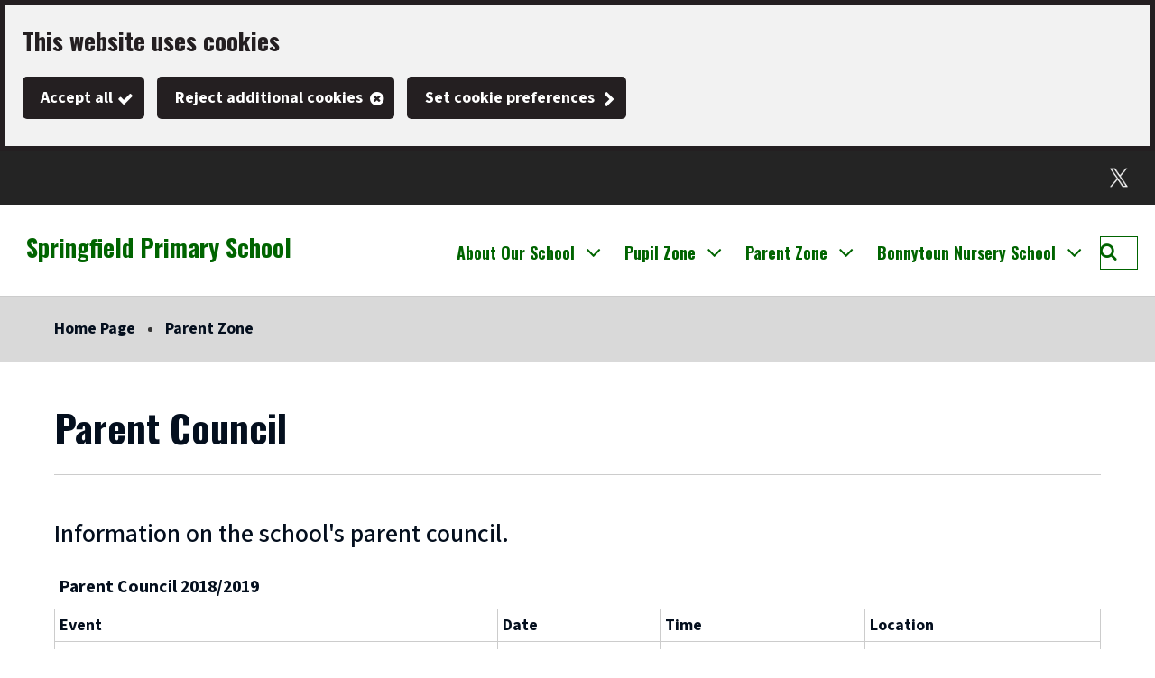

--- FILE ---
content_type: text/html; charset=utf-8
request_url: https://springfieldprimary.westlothian.org.uk/article/18140/Parent-Council
body_size: 7852
content:

<!DOCTYPE html>
<html lang="en">

<head><script type="application/ld+json">
{
  "image": {
    "@type": "imageObject",
    "width": 1200,
    "height": 630,
    "contentUrl": "https://springfieldprimary.westlothian.org.uk/image/18717/Springfield-Primary-Logo/jsonld.png?m=1516012504930",
    "caption": "Springfield Primary Logo"
  },
  "@type": "WebPage",
  "name": "Parent Council - Springfield Primary School ",
  "description": "Information on the school&#39;s parent council.",
  "@context": "https://schema.org",
  "url": "https://springfieldprimary.westlothian.org.uk/article/18140/Parent-Council"
}
</script>
			<script>
				window["ga-disable-G-PDBY2MPGR1"] = true;
			</script>
		<script async src="https://www.googletagmanager.com/gtag/js?id=G-PDBY2MPGR1"></script>
		<script>
			function gtag() {
				window.dataLayer = window.dataLayer || [];
				dataLayer.push(arguments);
			}
			(function (gi) {
				var load = function () {
					delete window["ga-disable-G-PDBY2MPGR1"];
					gtag('js', new Date());
					gtag('config', 'G-PDBY2MPGR1', {
						'anonymizeIp': true,
						'location': 'https:\/\/springfieldprimary.westlothian.org.uk\/article\/18140\/Parent-Council',
							
								'cookie_flags': 'SameSite=None;Secure'
							
					});
				};

				var unload = function() {
					window["ga-disable-G-PDBY2MPGR1"] = true;
				};

				var init = function() {
					gi.cookiepolicy.registerProvider('Google Analytics', load, unload);
				};

				if (document.readyState === "complete" || document.readyState === "interactive") {
					init();
				} else {
					document.addEventListener("DOMContentLoaded", init);
				}
			})(window.gi = window.gi || {});
		</script>
<title>Parent Council - Springfield Primary School </title>
<meta name="description" content="Information on the school&#39;s parent council." />
<meta name="viewport" content="width=device-width, initial-scale=1" />
<meta name="twitter:card" content="summary" />
<meta name="twitter:title" content="Parent Council - Springfield Primary School " />
<meta name="twitter:description" content="Information on the school&#39;s parent council." />
<meta name="twitter:image" content="https://springfieldprimary.westlothian.org.uk/image/18717/Springfield-Primary-Logo/twittercard.png?m=1516012504930" />
<meta name="twitter:image:alt" content="Springfield Primary Logo" />
<meta property="og:type" content="website" />
<meta property="og:title" content="Parent Council - Springfield Primary School " />
<meta property="og:description" content="Information on the school&#39;s parent council." />
<meta property="og:url" content="https://springfieldprimary.westlothian.org.uk/article/18140/Parent-Council" />
<meta property="og:site_name" content="Springfield Primary School " />
<meta property="og:image" content="https://springfieldprimary.westlothian.org.uk/image/18717/Springfield-Primary-Logo/opengraph.png?m=1516012504930" />
<meta property="og:image:width" content="1200" />
<meta property="og:image:height" content="630" />
<base href="https://springfieldprimary.westlothian.org.uk/" />
<link rel="stylesheet" href="https://springfieldprimary.westlothian.org.uk/dynamic.css?v=639013663760000000" />
<script src="https://springfieldprimary.westlothian.org.uk/dynamic.js?v=639013663760000000"></script>
</head><body class="template--landing" data-id="18140" data-print-date="January 21, 2026" data-print-url="https://springfieldprimary.westlothian.org.uk/article/18140/Parent-Council">
					<section aria-label="Accessibility links">
						<a href="https://springfieldprimary.westlothian.org.uk:443/article/18140/Parent-Council#maincontent" class="skip-link">Skip to main content</a>
					</section>
				









<script>
	gi.cookiepolicy.init({"categories":[{"id":"analytics","providers":["Google Analytics"],"consented":false}]});
</script>


<div class="cookie-consent-prompt" role="region" aria-label="Cookies">
		<div id="cookie-consent-prompt">


<div class="block block--muted block--cookie-consent-prompt">				<h2 class="block__heading">This website uses cookies</h2>
				<div class="block__summary a-body a-body--cookie">



				</div>
				<div class="block__actions">
					<form id="cookie-consent-form" method="post" action="https://springfieldprimary.westlothian.org.uk/article/18117/Cookies">
						<button class="btn btn--contrast btn--complete btn--cookie-accept" name="acceptall" value="true" type="submit">
							<span class="btn__text">Accept all</span>
						</button>
							<button class="btn btn--contrast btn--cancel btn--cookie-reject" name="rejectall" value="true">
								<span class="btn__text">Reject additional cookies</span>
							</button>
						<a href="https://springfieldprimary.westlothian.org.uk/article/18117/Cookies" class="cta-link cta-link--contrast cta-link--cookie-consent-contrast">Set cookie preferences</a>
					</form>
				</div>

</div>		</div>
			<div id="cookie-consents-updated" class="cookie-consents-updated-confirmation" role="alert">


<div class="block block--muted block--cookie-consent-prompt block--cookie-consents-updated-confirmation">				<p id="cookie-consents-updated-message" class="cookie-consents-updated-confirmation__message">Your cookie preferences were saved</p>
					<a href="https://springfieldprimary.westlothian.org.uk/article/18117/Cookies" class="cookie-consents-updated-confirmation__link">Set cookie preferences</a>

</div>		</div>
		<script>
			var ccpcm = document.getElementById('cookie-consents-updated-message');
			var hideBtn = document.createElement('button');
			hideBtn.appendChild(document.createTextNode("Hide"));
			hideBtn.setAttribute('class', 'btn btn--link btn--cookie-consents-updated-confirmation-hide');
			hideBtn.onclick = function() {
				document.getElementById('cookie-consents-updated').style = 'display: none;';
			};
			ccpcm.parentNode.appendChild(hideBtn);
		</script>




<script>
	document.getElementById('cookie-consent-form').addEventListener('submit', function(event) {
		if (event.submitter) {
			var confMessage = document.getElementById('cookie-consents-updated');
			confMessage.style = "";

			var form = event.target;
			var formData = new FormData(form);
			formData.append(event.submitter.name, event.submitter.value);
			formData.append("async", "true");

			var xhr = new XMLHttpRequest();
			xhr.withCredentials = true;
			xhr.onreadystatechange = function () {
				if (this.readyState === XMLHttpRequest.DONE && this.status === 200) {
						
						var prompt = document.getElementById('cookie-consent-prompt');
						if (prompt) {
							prompt.style = "display:none;"
						}
						
					confMessage.style = "display:block;";
					confMessage.scrollIntoView();
					setTimeout(function() {
						gi.cookiepolicy.refreshConsents(form);
					}, 0);
				}
			}
			xhr.open(form.method, form.action);
			xhr.send(formData);

			event.preventDefault();
		}
	});
</script>	</div>
		<header>





<div class="header header--nojs header--nosticky">
	<div class="container">



	<div class="gi-sitelogo gi-sitelogo--header">
		<a href="https://springfieldprimary.westlothian.org.uk/" class="gi-sitelogo__link">
			<img alt="" class="gi-sitelogo__image" height="125" src="https://springfieldprimary.westlothian.org.uk/image/18717/Springfield-Primary-Logo/logo.png?m=1516012504930" width="116" />
			<span class="gi-sitelogo__extratext accessibility">Link to "</span><span class="gi-sitelogo__titletext accessibility">Springfield Primary School </span><span class="gi-sitelogo__extratext accessibility">" homepage</span>
		</a>
	</div>

		<div class="header__menu" id="navigation" role="navigation" aria-label="top utilities navigation">

	<ol class="utilitymenu utilitymenu--dynamic utilitymenu--top">
			<li class="utilitymenu__item">
<a class="utilitymenu__link" href="https://springfieldprimary.westlothian.org.uk/article/83572/Twitter">Twitter</a>			</li>
	</ol>
<nav id="c_138821434294800" aria-label="Site navigation" class="gi-sitenav gi-sitenav--desktop gi-sitenav--hassearch">
<ul class="gi-sitenav__list gi-sitenav__list--lvl1">
<li class="gi-sitenav__item gi-sitenav__item--lvl1">
<a data-subnav_id="subnav545250624"  href="https://springfieldprimary.westlothian.org.uk/article/18105/Welcome-to-Springfield-Primary-School" class="gi-sitenav__link gi-sitenav__link--lvl1">About Our School</a>
<div class="gi-sitenav gi-sitenav--lvl2" id="subnav545250624" style="display:none;" aria-label="About Our School" role="region">
<ul class="gi-sitenav__list gi-sitenav__list--lvl2">
<li class="gi-sitenav__item gi-sitenav__item--lvl2">
<a   href="https://springfieldprimary.westlothian.org.uk/article/18129/School-Contact-Details" class="gi-sitenav__link gi-sitenav__link--lvl2">School Contact Details</a>
</li>
<li class="gi-sitenav__item gi-sitenav__item--lvl2">
<a   href="https://springfieldprimary.westlothian.org.uk/article/18130/School-Documents" class="gi-sitenav__link gi-sitenav__link--lvl2">School Documents</a>
</li>
<li class="gi-sitenav__item gi-sitenav__item--lvl2">
<a   href="https://springfieldprimary.westlothian.org.uk/article/18131/School-Staff" class="gi-sitenav__link gi-sitenav__link--lvl2">School Staff</a>
</li>
<li class="gi-sitenav__item gi-sitenav__item--lvl2">
<a   href="https://springfieldprimary.westlothian.org.uk/article/18132/School-Lunch-Menu" class="gi-sitenav__link gi-sitenav__link--lvl2">School Lunch Menu</a>
</li>
<li class="gi-sitenav__item gi-sitenav__item--lvl2">
<a   href="https://springfieldprimary.westlothian.org.uk/article/18133/School-Uniform" class="gi-sitenav__link gi-sitenav__link--lvl2">School Uniform</a>
</li>
<li class="gi-sitenav__item gi-sitenav__item--lvl2">
<a   href="https://springfieldprimary.westlothian.org.uk/article/18134/Policies-and-Procedures" class="gi-sitenav__link gi-sitenav__link--lvl2">Policies and Procedures</a>
</li>
<li class="gi-sitenav__item gi-sitenav__item--lvl2">
<a   href="https://springfieldprimary.westlothian.org.uk/article/18135/School-Terms-and-Holidays" class="gi-sitenav__link gi-sitenav__link--lvl2">School Terms and Holidays</a>
</li>
<li class="gi-sitenav__item gi-sitenav__item--lvl2 gi-sitenav__item--viewall">
<a   href="https://springfieldprimary.westlothian.org.uk/article/18105/Welcome-to-Springfield-Primary-School" class="gi-sitenav__link gi-sitenav__link--lvl2">View All About Our School</a>
</li>
</ul>
</div>
</li>
<li class="gi-sitenav__item gi-sitenav__item--lvl1">
<a data-subnav_id="subnav923796808"  href="https://springfieldprimary.westlothian.org.uk/article/18107/Pupil-Zone" class="gi-sitenav__link gi-sitenav__link--lvl1">Pupil Zone</a>
<div class="gi-sitenav gi-sitenav--lvl2" id="subnav923796808" style="display:none;" aria-label="Pupil Zone" role="region">
<ul class="gi-sitenav__list gi-sitenav__list--lvl2">
<li class="gi-sitenav__item gi-sitenav__item--lvl2">
<a   href="https://springfieldprimary.westlothian.org.uk/article/18136/Extra-Curricular-Programme" class="gi-sitenav__link gi-sitenav__link--lvl2">Extra-Curricular Programme</a>
</li>
<li class="gi-sitenav__item gi-sitenav__item--lvl2">
<a   href="https://springfieldprimary.westlothian.org.uk/article/18137/Pupil-Voice-Committees" class="gi-sitenav__link gi-sitenav__link--lvl2">Pupil Voice Committees</a>
</li>
<li class="gi-sitenav__item gi-sitenav__item--lvl2">
<a   href="https://springfieldprimary.westlothian.org.uk/article/18138/Pupil-Resources" class="gi-sitenav__link gi-sitenav__link--lvl2">Pupil Resources</a>
</li>
<li class="gi-sitenav__item gi-sitenav__item--lvl2 gi-sitenav__item--viewall">
<a   href="https://springfieldprimary.westlothian.org.uk/article/18107/Pupil-Zone" class="gi-sitenav__link gi-sitenav__link--lvl2">View All Pupil Zone</a>
</li>
</ul>
</div>
</li>
<li class="gi-sitenav__item gi-sitenav__item--lvl1">
<a data-subnav_id="subnav-492071057"  href="https://springfieldprimary.westlothian.org.uk/article/18108/Parent-Zone" class="gi-sitenav__link gi-sitenav__link--lvl1">Parent Zone</a>
<div class="gi-sitenav gi-sitenav--lvl2" id="subnav-492071057" style="display:none;" aria-label="Parent Zone" role="region">
<ul class="gi-sitenav__list gi-sitenav__list--lvl2">
<li class="gi-sitenav__item gi-sitenav__item--lvl2">
<a   href="https://springfieldprimary.westlothian.org.uk/education-services-info" class="gi-sitenav__link gi-sitenav__link--lvl2">Education Services Information</a>
</li>
<li class="gi-sitenav__item gi-sitenav__item--lvl2">
<a  aria-current="page" href="https://springfieldprimary.westlothian.org.uk/article/18140/Parent-Council" class="gi-sitenav__link gi-sitenav__link--lvl2">Parent Council</a>
</li>
<li class="gi-sitenav__item gi-sitenav__item--lvl2">
<a   href="https://springfieldprimary.westlothian.org.uk/article/18142/Parental-Consultations" class="gi-sitenav__link gi-sitenav__link--lvl2">Parental Consultations</a>
</li>
<li class="gi-sitenav__item gi-sitenav__item--lvl2">
<a   href="https://springfieldprimary.westlothian.org.uk/article/18143/School-Newsletters" class="gi-sitenav__link gi-sitenav__link--lvl2">School Newsletters</a>
</li>
<li class="gi-sitenav__item gi-sitenav__item--lvl2">
<a   href="https://springfieldprimary.westlothian.org.uk/article/36982/Winter-Ready" class="gi-sitenav__link gi-sitenav__link--lvl2">Winter Ready</a>
</li>
<li class="gi-sitenav__item gi-sitenav__item--lvl2 gi-sitenav__item--viewall">
<a   href="https://springfieldprimary.westlothian.org.uk/article/18108/Parent-Zone" class="gi-sitenav__link gi-sitenav__link--lvl2">View All Parent Zone</a>
</li>
</ul>
</div>
</li>
<li class="gi-sitenav__item gi-sitenav__item--lvl1">
<a data-subnav_id="subnav-2102057351"  href="https://springfieldprimary.westlothian.org.uk/article/31668/Bonnytoun-Nursery-School" class="gi-sitenav__link gi-sitenav__link--lvl1">Bonnytoun Nursery School</a>
<div class="gi-sitenav gi-sitenav--lvl2" id="subnav-2102057351" style="display:none;" aria-label="Bonnytoun Nursery School" role="region">
<ul class="gi-sitenav__list gi-sitenav__list--lvl2">
<li class="gi-sitenav__item gi-sitenav__item--lvl2">
<a   href="https://springfieldprimary.westlothian.org.uk/article/31669/Nursery-Contact-Details" class="gi-sitenav__link gi-sitenav__link--lvl2">Nursery Contact Details</a>
</li>
<li class="gi-sitenav__item gi-sitenav__item--lvl2">
<a   href="https://springfieldprimary.westlothian.org.uk/article/31670/Nursery-Documents" class="gi-sitenav__link gi-sitenav__link--lvl2">Nursery Documents</a>
</li>
<li class="gi-sitenav__item gi-sitenav__item--lvl2">
<a   href="https://springfieldprimary.westlothian.org.uk/article/31671/Nursery-Staff" class="gi-sitenav__link gi-sitenav__link--lvl2">Nursery Staff</a>
</li>
<li class="gi-sitenav__item gi-sitenav__item--lvl2">
<a   href="https://springfieldprimary.westlothian.org.uk/article/31672/Policies-and-Procedures" class="gi-sitenav__link gi-sitenav__link--lvl2">Policies and Procedures</a>
</li>
<li class="gi-sitenav__item gi-sitenav__item--lvl2 gi-sitenav__item--viewall">
<a   href="https://springfieldprimary.westlothian.org.uk/article/31668/Bonnytoun-Nursery-School" class="gi-sitenav__link gi-sitenav__link--lvl2">View All Bonnytoun Nursery School</a>
</li>
</ul>
</div>
</li>
</ul>
</nav>
<script>gi.sitenav.init('c_138821434294800')</script>

<form id="c_138821435655400" class="gi-sitesearch gi-sitesearch--dynamic gi-sitesearch--top" action="https://springfieldprimary.westlothian.org.uk/article/18110/Search" method="get" role="search" data-collapsible="true" data-suppress-closebtn="false" data-focus-open="false">
  <div class="gi-sitesearch__container">
    <div class="gi-sitesearch__closetoggle">
      <button type="button" class="btn btn--close btn--icon-only gi-sitesearch__button gi-sitesearch__button--close">
        <span class="btn__text gi-sitesearch__buttontext accessibility">Close</span>
      </button>
    </div>
    <div class="gi-sitesearch__searchfield">
      <label id="c_138821435655400_input_label" class="gi-sitesearch__label accessibility" for="c_138821435655400_input">What can we help you find?</label>



<div class="search-suggestion-wrapper">
	<div id="c_138821435655400_input_container">
		<input data-dataurl="https://springfieldprimary.westlothian.org.uk/article/18110/Search" id="c_138821435655400_input" class="searchform__inputtxt searchform__inputtxt--sitesearch" placeholder="What can we help you find?" name="q" value="" type="text" maxlength="100" autocomplete="off" role="combobox" aria-expanded="false" aria-controls="c_138821435655400_input_suggestions" aria-haspopup="listbox" aria-autocomplete="list" aria-labelledby="c_138821435655400_input_label" >
	</div>
	<ul id="c_138821435655400_input_suggestions" class="search-suggestion" role="listbox"></ul>
</div>
<script>
	var autocomplete = new SearchSuggestion({
		element: 'input[id="c_138821435655400_input"]',
		modifier: ""
	});
</script>
    </div>
    <div class="gi-sitesearch__searchtoggle">
      <button type="submit" class="btn btn--search btn--icon-only gi-sitesearch__button gi-sitesearch__button--search">
        <span class="btn__text gi-sitesearch__buttontext accessibility">Search Springfield Primary School </span>
      </button>
    </div>
  </div>
</form>
<script>gi.sitesearch.initialise("c_138821435655400");</script>

		</div>

<div class="gi-mobilenavtoggle gi-mobilenavtoggle--mobilemenu gi-mobilenavtoggle--nojs">
  <button id="mobilenavtoggle" class="gi-mobilenavtoggle__btn" aria-haspopup="true" aria-controls="mobilemenu" hidden="">
  <span class="gi-mobilenavtoggle__mtcontainer gi-mobilenavtoggle__mtcontainer--mobilemenu">
     <span class="gi-mobilenavtoggle__mtrotate gi-mobilenavtoggle__mtrotate--mobilemenu">
       <span class="gi-mobilenavtoggle__mt1 gi-mobilenavtoggle__mt1--mobilemenu"></span>
       <span class="gi-mobilenavtoggle__mt2 gi-mobilenavtoggle__mt2--mobilemenu"></span>
       <span class="gi-mobilenavtoggle__mt3 gi-mobilenavtoggle__mt3--mobilemenu"></span>
     </span>
  </span>
  <span class="accessibility">Toggle menu</span>
  </button>
  <a href="https://springfieldprimary.westlothian.org.uk/article/18140/Parent-Council#mobilemenu" class="gi-mobilenavtoggle__fallback">
  <span class="gi-mobilenavtoggle__mtcontainer gi-mobilenavtoggle__mtcontainer--mobilemenu">
     <span class="gi-mobilenavtoggle__mtrotate gi-mobilenavtoggle__mtrotate--mobilemenu">
       <span class="gi-mobilenavtoggle__mt1 gi-mobilenavtoggle__mt1--mobilemenu"></span>
       <span class="gi-mobilenavtoggle__mt2 gi-mobilenavtoggle__mt2--mobilemenu"></span>
       <span class="gi-mobilenavtoggle__mt3 gi-mobilenavtoggle__mt3--mobilemenu"></span>
     </span>
  </span>
  <span class="accessibility">Toggle menu</span>
  </a>
</div>
<script>gi.mobileNav.initialiseToggle("mobilenavtoggle");</script>


<nav class="gi-mobilenav gi-mobilenav--mobilemenu gi-mobilenav--closed gi-mobilenav--nojs" id="mobilemenu" hidden="" data-fullscreen="false" data-exclusive="true">

<form id="c_138821436812600" class="gi-sitesearch gi-sitesearch--dynamic gi-sitesearch--mobile" action="https://springfieldprimary.westlothian.org.uk/article/18110/Search" method="get" role="search" data-collapsible="false" data-suppress-closebtn="false" data-focus-open="false">
  <div class="gi-sitesearch__container">
    <div class="gi-sitesearch__closetoggle">
      <button type="button" class="btn btn--close btn--icon-only gi-sitesearch__button gi-sitesearch__button--close">
        <span class="btn__text gi-sitesearch__buttontext accessibility">Close</span>
      </button>
    </div>
    <div class="gi-sitesearch__searchfield">
      <label id="c_138821436812600_input_label" class="gi-sitesearch__label accessibility" for="c_138821436812600_input">What can we help you find?</label>



<div class="search-suggestion-wrapper">
	<div id="c_138821436812600_input_container">
		<input data-dataurl="https://springfieldprimary.westlothian.org.uk/article/18110/Search" id="c_138821436812600_input" class="searchform__inputtxt searchform__inputtxt--sitesearch" placeholder="What can we help you find?" name="q" value="" type="text" maxlength="100" autocomplete="off" role="combobox" aria-expanded="false" aria-controls="c_138821436812600_input_suggestions" aria-haspopup="listbox" aria-autocomplete="list" aria-labelledby="c_138821436812600_input_label" >
	</div>
	<ul id="c_138821436812600_input_suggestions" class="search-suggestion" role="listbox"></ul>
</div>
<script>
	var autocomplete = new SearchSuggestion({
		element: 'input[id="c_138821436812600_input"]',
		modifier: ""
	});
</script>
    </div>
    <div class="gi-sitesearch__searchtoggle">
      <button type="submit" class="btn btn--search btn--icon-only gi-sitesearch__button gi-sitesearch__button--search">
        <span class="btn__text gi-sitesearch__buttontext accessibility">Search Springfield Primary School </span>
      </button>
    </div>
  </div>
</form>
<script>gi.sitesearch.initialise("c_138821436812600");</script>

	<ol class="utilitymenu utilitymenu--mobile">
			<li class="utilitymenu__item">
<a class="utilitymenu__link" href="https://springfieldprimary.westlothian.org.uk/article/83572/Twitter">Twitter</a>			</li>
	</ol>



	<ol class="sitemenu sitemenu--mobile sitemenu--hassearch">
			<li class="sitemenu__item" data-id="545250624">
					<a href="https://springfieldprimary.westlothian.org.uk/article/18105/Welcome-to-Springfield-Primary-School" class="sitemenu__link sitemenu__link--haschildren">
						About Our School
					</a>
			</li>
				<li class="sitemenu__submenu-opener sitemenu__submenu-545250624" style="display: none;">
					<button class="sitemenu__submenu-opener-button">
						<span class="accessibility">Open About Our School submenu</span>
						<!-- Rely on CSS for the pointing chevron -->
					</button>
					<ul class="submenu">
							<li class="submenu__item">
								<a href="https://springfieldprimary.westlothian.org.uk/article/18129/School-Contact-Details" class="submenu__link">
									School Contact Details
								</a>
							</li>
							<li class="submenu__item">
								<a href="https://springfieldprimary.westlothian.org.uk/article/18130/School-Documents" class="submenu__link">
									School Documents
								</a>
							</li>
							<li class="submenu__item">
								<a href="https://springfieldprimary.westlothian.org.uk/article/18131/School-Staff" class="submenu__link">
									School Staff
								</a>
							</li>
							<li class="submenu__item">
								<a href="https://springfieldprimary.westlothian.org.uk/article/18132/School-Lunch-Menu" class="submenu__link">
									School Lunch Menu
								</a>
							</li>
							<li class="submenu__item">
								<a href="https://springfieldprimary.westlothian.org.uk/article/18133/School-Uniform" class="submenu__link">
									School Uniform
								</a>
							</li>
							<li class="submenu__item">
								<a href="https://springfieldprimary.westlothian.org.uk/article/18134/Policies-and-Procedures" class="submenu__link">
									Policies and Procedures
								</a>
							</li>
							<li class="submenu__item">
								<a href="https://springfieldprimary.westlothian.org.uk/article/18135/School-Terms-and-Holidays" class="submenu__link">
									School Terms and Holidays
								</a>
							</li>
							<li class="submenu__item">
								<a href="https://springfieldprimary.westlothian.org.uk/article/18105/Welcome-to-Springfield-Primary-School" class="submenu__link">
									View All About Our School
								</a>
							</li>
					</ul>
				</li>
			<li class="sitemenu__item" data-id="923796808">
					<a href="https://springfieldprimary.westlothian.org.uk/article/18107/Pupil-Zone" class="sitemenu__link sitemenu__link--haschildren">
						Pupil Zone
					</a>
			</li>
				<li class="sitemenu__submenu-opener sitemenu__submenu-923796808" style="display: none;">
					<button class="sitemenu__submenu-opener-button">
						<span class="accessibility">Open Pupil Zone submenu</span>
						<!-- Rely on CSS for the pointing chevron -->
					</button>
					<ul class="submenu">
							<li class="submenu__item">
								<a href="https://springfieldprimary.westlothian.org.uk/article/18136/Extra-Curricular-Programme" class="submenu__link">
									Extra-Curricular Programme
								</a>
							</li>
							<li class="submenu__item">
								<a href="https://springfieldprimary.westlothian.org.uk/article/18137/Pupil-Voice-Committees" class="submenu__link">
									Pupil Voice Committees
								</a>
							</li>
							<li class="submenu__item">
								<a href="https://springfieldprimary.westlothian.org.uk/article/18138/Pupil-Resources" class="submenu__link">
									Pupil Resources
								</a>
							</li>
							<li class="submenu__item">
								<a href="https://springfieldprimary.westlothian.org.uk/article/18107/Pupil-Zone" class="submenu__link">
									View All Pupil Zone
								</a>
							</li>
					</ul>
				</li>
			<li class="sitemenu__item" data-id="-492071057">
					<a href="https://springfieldprimary.westlothian.org.uk/article/18108/Parent-Zone" class="sitemenu__link sitemenu__link--haschildren">
						Parent Zone
					</a>
			</li>
				<li class="sitemenu__submenu-opener sitemenu__submenu--492071057" style="display: none;">
					<button class="sitemenu__submenu-opener-button">
						<span class="accessibility">Open Parent Zone submenu</span>
						<!-- Rely on CSS for the pointing chevron -->
					</button>
					<ul class="submenu">
							<li class="submenu__item">
								<a href="https://springfieldprimary.westlothian.org.uk/education-services-info" class="submenu__link">
									Education Services Information
								</a>
							</li>
							<li class="submenu__item">
								<a href="https://springfieldprimary.westlothian.org.uk/article/18140/Parent-Council" class="submenu__link">
									Parent Council
								</a>
							</li>
							<li class="submenu__item">
								<a href="https://springfieldprimary.westlothian.org.uk/article/18142/Parental-Consultations" class="submenu__link">
									Parental Consultations
								</a>
							</li>
							<li class="submenu__item">
								<a href="https://springfieldprimary.westlothian.org.uk/article/18143/School-Newsletters" class="submenu__link">
									School Newsletters
								</a>
							</li>
							<li class="submenu__item">
								<a href="https://springfieldprimary.westlothian.org.uk/article/36982/Winter-Ready" class="submenu__link">
									Winter Ready
								</a>
							</li>
							<li class="submenu__item">
								<a href="https://springfieldprimary.westlothian.org.uk/article/18108/Parent-Zone" class="submenu__link">
									View All Parent Zone
								</a>
							</li>
					</ul>
				</li>
			<li class="sitemenu__item" data-id="-2102057351">
					<a href="https://springfieldprimary.westlothian.org.uk/article/31668/Bonnytoun-Nursery-School" class="sitemenu__link sitemenu__link--haschildren">
						Bonnytoun Nursery School
					</a>
			</li>
				<li class="sitemenu__submenu-opener sitemenu__submenu--2102057351" style="display: none;">
					<button class="sitemenu__submenu-opener-button">
						<span class="accessibility">Open Bonnytoun Nursery School submenu</span>
						<!-- Rely on CSS for the pointing chevron -->
					</button>
					<ul class="submenu">
							<li class="submenu__item">
								<a href="https://springfieldprimary.westlothian.org.uk/article/31669/Nursery-Contact-Details" class="submenu__link">
									Nursery Contact Details
								</a>
							</li>
							<li class="submenu__item">
								<a href="https://springfieldprimary.westlothian.org.uk/article/31670/Nursery-Documents" class="submenu__link">
									Nursery Documents
								</a>
							</li>
							<li class="submenu__item">
								<a href="https://springfieldprimary.westlothian.org.uk/article/31671/Nursery-Staff" class="submenu__link">
									Nursery Staff
								</a>
							</li>
							<li class="submenu__item">
								<a href="https://springfieldprimary.westlothian.org.uk/article/31672/Policies-and-Procedures" class="submenu__link">
									Policies and Procedures
								</a>
							</li>
							<li class="submenu__item">
								<a href="https://springfieldprimary.westlothian.org.uk/article/31668/Bonnytoun-Nursery-School" class="submenu__link">
									View All Bonnytoun Nursery School
								</a>
							</li>
					</ul>
				</li>
	</ol>

<script>
	$(document).ready(function () {
		$('.sitemenu__submenu-opener').css('display', '');
	});
</script><div class="gi-mobilenav__item gi-mobilenav__item--closelink">
<a href="https://springfieldprimary.westlothian.org.uk/article/18140/Parent-Council" class="gi-mobilenav__link gi-mobilenav__link--closelink">Close navigation</a>
</div>
</nav>
<script>gi.mobileNav.initialiseNavigation("mobilemenu");</script>
	</div>
</div>
<script>
	(function () {
		document.querySelector(".header--nojs").classList.remove("header--nojs");
	})();
</script>
















	<div class="breadcrumb__nav gi-breadcrumb" role="navigation" aria-label="page breadcrumb">
		<div class="container">
			<ol class="breadcrumb gi-breadcrumb__list">
					<li class="breadcrumb__crumb gi-breadcrumb__item">
<a class="breadcrumb__link gi-breadcrumb__link" href="https://springfieldprimary.westlothian.org.uk/">Home Page</a>					</li>
					<li class="breadcrumb__crumb gi-breadcrumb__item">
<a class="breadcrumb__link gi-breadcrumb__link" href="https://springfieldprimary.westlothian.org.uk/article/18108/Parent-Zone">Parent Zone</a>					</li>
			</ol>
		</div>
	</div>

		</header>
		<div class="maincolumn">
			<div class="container container--fullwidth">
				<main class="maincontent" id="maincontent">


						<div class="container">

	<div class="a-heading a-heading--landing">
		<h1 class="a-heading__title">Parent Council</h1>
	</div>

	<div class="a-intro a-intro--landing">
		<p class="a-intro__content">
			Information on the school&#39;s parent council.
		</p>
	</div>

	<div class="a-body a-body--landing">


<table border="1" cellpadding="1" cellspacing="1" style="width: 100%" summary="Parent Council events for academic session 2018/2019"><caption><strong>Parent Council 2018/2019</strong></caption><tbody><tr><td><strong>Event</strong></td><td><strong>Date</strong></td><td><strong>Time</strong></td><td><strong>Location</strong></td></tr><tr><td>Parent Council AGM</td><td>11/9/18</td><td>19:00-20:00</td><td>School library</td></tr><tr><td>Parent Council meeting (1)</td><td>25/9/18</td><td>19:00-20:00</td><td>School library</td></tr><tr><td>Parent Council meeting (2)</td><td>13/11/18</td><td>19:00-20:00</td><td>School library</td></tr><tr><td>Parent Council meeting (3)</td><td>12/2/19</td><td>19:00-20:00</td><td>School library</td></tr><tr><td>Parent Council meeting (4)</td><td>14/5/19</td><td>19:00-20:00</td><td>School library</td></tr></tbody></table><p>&nbsp;</p>
	</div>

 						</div>
					


					







<div class="a-share">
	<p class="a-share__label">Share this page</p>
	<a class="a-share__link" target="_blank" href="https://www.facebook.com/sharer/sharer.php?u=https://springfieldprimary.westlothian.org.uk/article/18140/Parent-Council">
		<img class="a-share__image" src="images/social/facebook.png" alt="Facebook icon">
	</a>
	<a class="a-share__link" target="_blank" href="https://twitter.com/share?url=https://springfieldprimary.westlothian.org.uk/article/18140/Parent-Council">
		<img class="a-share__image" src="images/social/twitter.png" alt="Twitter icon">
	</a>
	<a class="a-share__link" href="mailto:?subject=Parent%20Council&amp;body=I%20thought%20you%20might%20be%20interested%20in%20this%20web%20page%20-%20https://springfieldprimary.westlothian.org.uk/article/18140/Parent-Council">
		<img class="a-share__image" src="images/social/email.png" alt="email icon">
	</a>
	<p class="a-share__label">Print</p>
	<a class="a-share__link" href="javascript:window.print();">
		<img class="a-share__image" src="images/social/print.png" alt="print icon">
	</a>
</div>
				</main>


			</div>
		</div>


<footer class="footer">
	<div class="container">
<div class="grid grid--4col grid--footer" >

<div class="grid__cell grid__cell--cols1 grid__cell--utilities" data-grid-colspan="1">
	<div class="grid__cellwrap">

	<ul class="utilitymenu utilitymenu--bottom">
			<li class="utilitymenu__item">
<a class="utilitymenu__link" href="https://springfieldprimary.westlothian.org.uk/article/18116/Site-Map">Site Map</a>			</li>
			<li class="utilitymenu__item">
<a class="utilitymenu__link" href="https://springfieldprimary.westlothian.org.uk/article/29011/Privacy-Notice">Privacy Notice</a>			</li>
			<li class="utilitymenu__item">
<a class="utilitymenu__link" href="https://springfieldprimary.westlothian.org.uk/article/18117/Cookies">Cookies</a>			</li>
			<li class="utilitymenu__item">
<a class="utilitymenu__link" href="https://springfieldprimary.westlothian.org.uk/article/18119/Accessibility">Accessibility</a>			</li>
	</ul>

</div></div>
<div class="grid__cell grid__cell--cols1 grid__cell--about" data-grid-colspan="1">
	<div class="grid__cellwrap">


	<div class="footer__about">
		<div class="footer__heading">About</div>
		<div class="footer__summary">
West Lothian Council		</div>
	</div>

</div></div>
<div class="grid__cell grid__cell--cols1 grid__cell--social" data-grid-colspan="1">
	<div class="grid__cellwrap">

	<div class="socialmedia">
		<h2 class="socialmedia__title">Follow us</h2>
		<ul class="socialmedia__list">
				<li class="socialmedia__item">
						<a href="mailto:wlspringfield-ps@westlothian.org.uk" title="wlspringfield-ps@westlothian.org.uk" target="_blank">
							<img src="https://springfieldprimary.westlothian.org.uk/image/63562/Springfield-Primary-email/footerIcon.png?m=1730290931993" alt="Springfield Primary - email" />
						</a>
				</li>
				<li class="socialmedia__item">
						<img src="https://springfieldprimary.westlothian.org.uk/image/60566/Find-Us-Placeholder-Image/footerIcon.png?m=1710934562277" alt="Find Us Placeholder Image" />
				</li>
				<li class="socialmedia__item">
						<img src="https://springfieldprimary.westlothian.org.uk/image/60567/Telephone-Us-Placeholder-Image/footerIcon.png?m=1710934598357" alt="Telephone Us Placeholder Image" />
				</li>
		</ul>
	</div>

</div></div>
<div class="grid__cell grid__cell--cols1 grid__cell--copyright" data-grid-colspan="1">
	<div class="grid__cellwrap">				<div class="footer__copy">&#169; 2026 - Springfield Primary School </div>
				<div class="bygoss">
					<a class="bygoss__link" href="https://www.gossinteractive.com" rel="noopener" target="_blank" title="Digital platform technology, online self-service and web content management provided by GOSS">Powered by GOSS</a>
				</div>

</div></div></div>
	</div>
</footer>
</body></html>